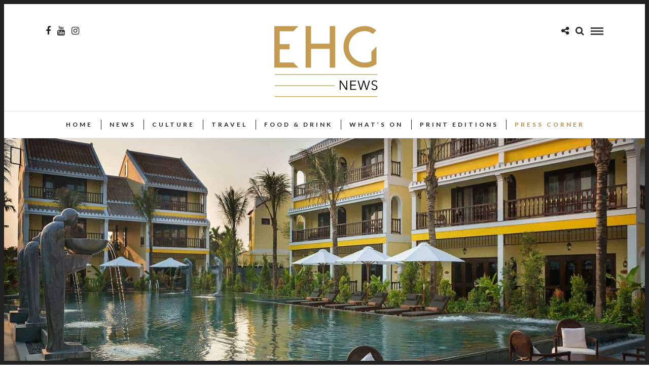

--- FILE ---
content_type: text/html; charset=UTF-8
request_url: https://ehgnews.com/going-places-renewing-retreat/
body_size: 12472
content:
<!DOCTYPE html>
<html lang="en-US" >
<head>
<meta charset="UTF-8" />

<meta name="viewport" content="width=device-width, initial-scale=1, maximum-scale=1" />

<meta name="format-detection" content="telephone=no">

<link rel="profile" href="https://gmpg.org/xfn/11" />
<link rel="pingback" href="https://ehgnews.com/xmlrpc.php" />

	<meta property="og:image" content="https://ehgnews.com/wp-content/uploads/2017/08/VillaExteriorSunset01-150x150.jpg"/>
	<meta property="og:title" content="[Going Places] &#8211; Renewing Retreat"/>
	<meta property="og:url" content="https://ehgnews.com/going-places-renewing-retreat/"/>
	<meta property="og:description" content=""/>
	
		<link rel="shortcut icon" href="https://ehgnews.com/wp-content/uploads/2017/08/Artboard-1-copy-5-3.png" />
 

<title>[Going Places] &#8211; Renewing Retreat &#8211; EHG News | Elegance Hospitality Group</title>
<meta name='robots' content='max-image-preview:large' />
	<style>img:is([sizes="auto" i], [sizes^="auto," i]) { contain-intrinsic-size: 3000px 1500px }</style>
	<link rel='dns-prefetch' href='//www.googletagmanager.com' />
<link rel='dns-prefetch' href='//cdnjs.cloudflare.com' />
<link rel='dns-prefetch' href='//fonts.googleapis.com' />
<link rel="alternate" type="application/rss+xml" title="EHG News | Elegance Hospitality Group &raquo; Feed" href="https://ehgnews.com/feed/" />
<link rel="alternate" type="application/rss+xml" title="EHG News | Elegance Hospitality Group &raquo; Comments Feed" href="https://ehgnews.com/comments/feed/" />
<link rel="alternate" type="application/rss+xml" title="EHG News | Elegance Hospitality Group &raquo; [Going Places] &#8211; Renewing Retreat Comments Feed" href="https://ehgnews.com/going-places-renewing-retreat/feed/" />
<script type="text/javascript">
/* <![CDATA[ */
window._wpemojiSettings = {"baseUrl":"https:\/\/s.w.org\/images\/core\/emoji\/16.0.1\/72x72\/","ext":".png","svgUrl":"https:\/\/s.w.org\/images\/core\/emoji\/16.0.1\/svg\/","svgExt":".svg","source":{"concatemoji":"https:\/\/ehgnews.com\/wp-includes\/js\/wp-emoji-release.min.js"}};
/*! This file is auto-generated */
!function(s,n){var o,i,e;function c(e){try{var t={supportTests:e,timestamp:(new Date).valueOf()};sessionStorage.setItem(o,JSON.stringify(t))}catch(e){}}function p(e,t,n){e.clearRect(0,0,e.canvas.width,e.canvas.height),e.fillText(t,0,0);var t=new Uint32Array(e.getImageData(0,0,e.canvas.width,e.canvas.height).data),a=(e.clearRect(0,0,e.canvas.width,e.canvas.height),e.fillText(n,0,0),new Uint32Array(e.getImageData(0,0,e.canvas.width,e.canvas.height).data));return t.every(function(e,t){return e===a[t]})}function u(e,t){e.clearRect(0,0,e.canvas.width,e.canvas.height),e.fillText(t,0,0);for(var n=e.getImageData(16,16,1,1),a=0;a<n.data.length;a++)if(0!==n.data[a])return!1;return!0}function f(e,t,n,a){switch(t){case"flag":return n(e,"\ud83c\udff3\ufe0f\u200d\u26a7\ufe0f","\ud83c\udff3\ufe0f\u200b\u26a7\ufe0f")?!1:!n(e,"\ud83c\udde8\ud83c\uddf6","\ud83c\udde8\u200b\ud83c\uddf6")&&!n(e,"\ud83c\udff4\udb40\udc67\udb40\udc62\udb40\udc65\udb40\udc6e\udb40\udc67\udb40\udc7f","\ud83c\udff4\u200b\udb40\udc67\u200b\udb40\udc62\u200b\udb40\udc65\u200b\udb40\udc6e\u200b\udb40\udc67\u200b\udb40\udc7f");case"emoji":return!a(e,"\ud83e\udedf")}return!1}function g(e,t,n,a){var r="undefined"!=typeof WorkerGlobalScope&&self instanceof WorkerGlobalScope?new OffscreenCanvas(300,150):s.createElement("canvas"),o=r.getContext("2d",{willReadFrequently:!0}),i=(o.textBaseline="top",o.font="600 32px Arial",{});return e.forEach(function(e){i[e]=t(o,e,n,a)}),i}function t(e){var t=s.createElement("script");t.src=e,t.defer=!0,s.head.appendChild(t)}"undefined"!=typeof Promise&&(o="wpEmojiSettingsSupports",i=["flag","emoji"],n.supports={everything:!0,everythingExceptFlag:!0},e=new Promise(function(e){s.addEventListener("DOMContentLoaded",e,{once:!0})}),new Promise(function(t){var n=function(){try{var e=JSON.parse(sessionStorage.getItem(o));if("object"==typeof e&&"number"==typeof e.timestamp&&(new Date).valueOf()<e.timestamp+604800&&"object"==typeof e.supportTests)return e.supportTests}catch(e){}return null}();if(!n){if("undefined"!=typeof Worker&&"undefined"!=typeof OffscreenCanvas&&"undefined"!=typeof URL&&URL.createObjectURL&&"undefined"!=typeof Blob)try{var e="postMessage("+g.toString()+"("+[JSON.stringify(i),f.toString(),p.toString(),u.toString()].join(",")+"));",a=new Blob([e],{type:"text/javascript"}),r=new Worker(URL.createObjectURL(a),{name:"wpTestEmojiSupports"});return void(r.onmessage=function(e){c(n=e.data),r.terminate(),t(n)})}catch(e){}c(n=g(i,f,p,u))}t(n)}).then(function(e){for(var t in e)n.supports[t]=e[t],n.supports.everything=n.supports.everything&&n.supports[t],"flag"!==t&&(n.supports.everythingExceptFlag=n.supports.everythingExceptFlag&&n.supports[t]);n.supports.everythingExceptFlag=n.supports.everythingExceptFlag&&!n.supports.flag,n.DOMReady=!1,n.readyCallback=function(){n.DOMReady=!0}}).then(function(){return e}).then(function(){var e;n.supports.everything||(n.readyCallback(),(e=n.source||{}).concatemoji?t(e.concatemoji):e.wpemoji&&e.twemoji&&(t(e.twemoji),t(e.wpemoji)))}))}((window,document),window._wpemojiSettings);
/* ]]> */
</script>
<style id='wp-emoji-styles-inline-css' type='text/css'>

	img.wp-smiley, img.emoji {
		display: inline !important;
		border: none !important;
		box-shadow: none !important;
		height: 1em !important;
		width: 1em !important;
		margin: 0 0.07em !important;
		vertical-align: -0.1em !important;
		background: none !important;
		padding: 0 !important;
	}
</style>
<link rel='stylesheet' id='wp-block-library-css' href='https://ehgnews.com/wp-includes/css/dist/block-library/style.min.css' type='text/css' media='all' />
<style id='classic-theme-styles-inline-css' type='text/css'>
/*! This file is auto-generated */
.wp-block-button__link{color:#fff;background-color:#32373c;border-radius:9999px;box-shadow:none;text-decoration:none;padding:calc(.667em + 2px) calc(1.333em + 2px);font-size:1.125em}.wp-block-file__button{background:#32373c;color:#fff;text-decoration:none}
</style>
<style id='global-styles-inline-css' type='text/css'>
:root{--wp--preset--aspect-ratio--square: 1;--wp--preset--aspect-ratio--4-3: 4/3;--wp--preset--aspect-ratio--3-4: 3/4;--wp--preset--aspect-ratio--3-2: 3/2;--wp--preset--aspect-ratio--2-3: 2/3;--wp--preset--aspect-ratio--16-9: 16/9;--wp--preset--aspect-ratio--9-16: 9/16;--wp--preset--color--black: #000000;--wp--preset--color--cyan-bluish-gray: #abb8c3;--wp--preset--color--white: #ffffff;--wp--preset--color--pale-pink: #f78da7;--wp--preset--color--vivid-red: #cf2e2e;--wp--preset--color--luminous-vivid-orange: #ff6900;--wp--preset--color--luminous-vivid-amber: #fcb900;--wp--preset--color--light-green-cyan: #7bdcb5;--wp--preset--color--vivid-green-cyan: #00d084;--wp--preset--color--pale-cyan-blue: #8ed1fc;--wp--preset--color--vivid-cyan-blue: #0693e3;--wp--preset--color--vivid-purple: #9b51e0;--wp--preset--gradient--vivid-cyan-blue-to-vivid-purple: linear-gradient(135deg,rgba(6,147,227,1) 0%,rgb(155,81,224) 100%);--wp--preset--gradient--light-green-cyan-to-vivid-green-cyan: linear-gradient(135deg,rgb(122,220,180) 0%,rgb(0,208,130) 100%);--wp--preset--gradient--luminous-vivid-amber-to-luminous-vivid-orange: linear-gradient(135deg,rgba(252,185,0,1) 0%,rgba(255,105,0,1) 100%);--wp--preset--gradient--luminous-vivid-orange-to-vivid-red: linear-gradient(135deg,rgba(255,105,0,1) 0%,rgb(207,46,46) 100%);--wp--preset--gradient--very-light-gray-to-cyan-bluish-gray: linear-gradient(135deg,rgb(238,238,238) 0%,rgb(169,184,195) 100%);--wp--preset--gradient--cool-to-warm-spectrum: linear-gradient(135deg,rgb(74,234,220) 0%,rgb(151,120,209) 20%,rgb(207,42,186) 40%,rgb(238,44,130) 60%,rgb(251,105,98) 80%,rgb(254,248,76) 100%);--wp--preset--gradient--blush-light-purple: linear-gradient(135deg,rgb(255,206,236) 0%,rgb(152,150,240) 100%);--wp--preset--gradient--blush-bordeaux: linear-gradient(135deg,rgb(254,205,165) 0%,rgb(254,45,45) 50%,rgb(107,0,62) 100%);--wp--preset--gradient--luminous-dusk: linear-gradient(135deg,rgb(255,203,112) 0%,rgb(199,81,192) 50%,rgb(65,88,208) 100%);--wp--preset--gradient--pale-ocean: linear-gradient(135deg,rgb(255,245,203) 0%,rgb(182,227,212) 50%,rgb(51,167,181) 100%);--wp--preset--gradient--electric-grass: linear-gradient(135deg,rgb(202,248,128) 0%,rgb(113,206,126) 100%);--wp--preset--gradient--midnight: linear-gradient(135deg,rgb(2,3,129) 0%,rgb(40,116,252) 100%);--wp--preset--font-size--small: 13px;--wp--preset--font-size--medium: 20px;--wp--preset--font-size--large: 36px;--wp--preset--font-size--x-large: 42px;--wp--preset--spacing--20: 0.44rem;--wp--preset--spacing--30: 0.67rem;--wp--preset--spacing--40: 1rem;--wp--preset--spacing--50: 1.5rem;--wp--preset--spacing--60: 2.25rem;--wp--preset--spacing--70: 3.38rem;--wp--preset--spacing--80: 5.06rem;--wp--preset--shadow--natural: 6px 6px 9px rgba(0, 0, 0, 0.2);--wp--preset--shadow--deep: 12px 12px 50px rgba(0, 0, 0, 0.4);--wp--preset--shadow--sharp: 6px 6px 0px rgba(0, 0, 0, 0.2);--wp--preset--shadow--outlined: 6px 6px 0px -3px rgba(255, 255, 255, 1), 6px 6px rgba(0, 0, 0, 1);--wp--preset--shadow--crisp: 6px 6px 0px rgba(0, 0, 0, 1);}:where(.is-layout-flex){gap: 0.5em;}:where(.is-layout-grid){gap: 0.5em;}body .is-layout-flex{display: flex;}.is-layout-flex{flex-wrap: wrap;align-items: center;}.is-layout-flex > :is(*, div){margin: 0;}body .is-layout-grid{display: grid;}.is-layout-grid > :is(*, div){margin: 0;}:where(.wp-block-columns.is-layout-flex){gap: 2em;}:where(.wp-block-columns.is-layout-grid){gap: 2em;}:where(.wp-block-post-template.is-layout-flex){gap: 1.25em;}:where(.wp-block-post-template.is-layout-grid){gap: 1.25em;}.has-black-color{color: var(--wp--preset--color--black) !important;}.has-cyan-bluish-gray-color{color: var(--wp--preset--color--cyan-bluish-gray) !important;}.has-white-color{color: var(--wp--preset--color--white) !important;}.has-pale-pink-color{color: var(--wp--preset--color--pale-pink) !important;}.has-vivid-red-color{color: var(--wp--preset--color--vivid-red) !important;}.has-luminous-vivid-orange-color{color: var(--wp--preset--color--luminous-vivid-orange) !important;}.has-luminous-vivid-amber-color{color: var(--wp--preset--color--luminous-vivid-amber) !important;}.has-light-green-cyan-color{color: var(--wp--preset--color--light-green-cyan) !important;}.has-vivid-green-cyan-color{color: var(--wp--preset--color--vivid-green-cyan) !important;}.has-pale-cyan-blue-color{color: var(--wp--preset--color--pale-cyan-blue) !important;}.has-vivid-cyan-blue-color{color: var(--wp--preset--color--vivid-cyan-blue) !important;}.has-vivid-purple-color{color: var(--wp--preset--color--vivid-purple) !important;}.has-black-background-color{background-color: var(--wp--preset--color--black) !important;}.has-cyan-bluish-gray-background-color{background-color: var(--wp--preset--color--cyan-bluish-gray) !important;}.has-white-background-color{background-color: var(--wp--preset--color--white) !important;}.has-pale-pink-background-color{background-color: var(--wp--preset--color--pale-pink) !important;}.has-vivid-red-background-color{background-color: var(--wp--preset--color--vivid-red) !important;}.has-luminous-vivid-orange-background-color{background-color: var(--wp--preset--color--luminous-vivid-orange) !important;}.has-luminous-vivid-amber-background-color{background-color: var(--wp--preset--color--luminous-vivid-amber) !important;}.has-light-green-cyan-background-color{background-color: var(--wp--preset--color--light-green-cyan) !important;}.has-vivid-green-cyan-background-color{background-color: var(--wp--preset--color--vivid-green-cyan) !important;}.has-pale-cyan-blue-background-color{background-color: var(--wp--preset--color--pale-cyan-blue) !important;}.has-vivid-cyan-blue-background-color{background-color: var(--wp--preset--color--vivid-cyan-blue) !important;}.has-vivid-purple-background-color{background-color: var(--wp--preset--color--vivid-purple) !important;}.has-black-border-color{border-color: var(--wp--preset--color--black) !important;}.has-cyan-bluish-gray-border-color{border-color: var(--wp--preset--color--cyan-bluish-gray) !important;}.has-white-border-color{border-color: var(--wp--preset--color--white) !important;}.has-pale-pink-border-color{border-color: var(--wp--preset--color--pale-pink) !important;}.has-vivid-red-border-color{border-color: var(--wp--preset--color--vivid-red) !important;}.has-luminous-vivid-orange-border-color{border-color: var(--wp--preset--color--luminous-vivid-orange) !important;}.has-luminous-vivid-amber-border-color{border-color: var(--wp--preset--color--luminous-vivid-amber) !important;}.has-light-green-cyan-border-color{border-color: var(--wp--preset--color--light-green-cyan) !important;}.has-vivid-green-cyan-border-color{border-color: var(--wp--preset--color--vivid-green-cyan) !important;}.has-pale-cyan-blue-border-color{border-color: var(--wp--preset--color--pale-cyan-blue) !important;}.has-vivid-cyan-blue-border-color{border-color: var(--wp--preset--color--vivid-cyan-blue) !important;}.has-vivid-purple-border-color{border-color: var(--wp--preset--color--vivid-purple) !important;}.has-vivid-cyan-blue-to-vivid-purple-gradient-background{background: var(--wp--preset--gradient--vivid-cyan-blue-to-vivid-purple) !important;}.has-light-green-cyan-to-vivid-green-cyan-gradient-background{background: var(--wp--preset--gradient--light-green-cyan-to-vivid-green-cyan) !important;}.has-luminous-vivid-amber-to-luminous-vivid-orange-gradient-background{background: var(--wp--preset--gradient--luminous-vivid-amber-to-luminous-vivid-orange) !important;}.has-luminous-vivid-orange-to-vivid-red-gradient-background{background: var(--wp--preset--gradient--luminous-vivid-orange-to-vivid-red) !important;}.has-very-light-gray-to-cyan-bluish-gray-gradient-background{background: var(--wp--preset--gradient--very-light-gray-to-cyan-bluish-gray) !important;}.has-cool-to-warm-spectrum-gradient-background{background: var(--wp--preset--gradient--cool-to-warm-spectrum) !important;}.has-blush-light-purple-gradient-background{background: var(--wp--preset--gradient--blush-light-purple) !important;}.has-blush-bordeaux-gradient-background{background: var(--wp--preset--gradient--blush-bordeaux) !important;}.has-luminous-dusk-gradient-background{background: var(--wp--preset--gradient--luminous-dusk) !important;}.has-pale-ocean-gradient-background{background: var(--wp--preset--gradient--pale-ocean) !important;}.has-electric-grass-gradient-background{background: var(--wp--preset--gradient--electric-grass) !important;}.has-midnight-gradient-background{background: var(--wp--preset--gradient--midnight) !important;}.has-small-font-size{font-size: var(--wp--preset--font-size--small) !important;}.has-medium-font-size{font-size: var(--wp--preset--font-size--medium) !important;}.has-large-font-size{font-size: var(--wp--preset--font-size--large) !important;}.has-x-large-font-size{font-size: var(--wp--preset--font-size--x-large) !important;}
:where(.wp-block-post-template.is-layout-flex){gap: 1.25em;}:where(.wp-block-post-template.is-layout-grid){gap: 1.25em;}
:where(.wp-block-columns.is-layout-flex){gap: 2em;}:where(.wp-block-columns.is-layout-grid){gap: 2em;}
:root :where(.wp-block-pullquote){font-size: 1.5em;line-height: 1.6;}
</style>
<link rel='stylesheet' id='parent-style-css' href='https://ehgnews.com/wp-content/themes/letsblog/style.css' type='text/css' media='all' />
<link rel='stylesheet' id='basscss-css' href='https://cdnjs.cloudflare.com/ajax/libs/basscss/8.0.3/css/basscss.min.css' type='text/css' media='all' />
<link rel='stylesheet' id='child-style-css' href='https://ehgnews.com/wp-content/themes/ehgnews/style.css' type='text/css' media='all' />
<link rel='stylesheet' id='letsblog-reset-css-css' href='https://ehgnews.com/wp-content/themes/letsblog/css/reset.css' type='text/css' media='all' />
<link rel='stylesheet' id='letsblog-wordpress-css-css' href='https://ehgnews.com/wp-content/themes/letsblog/css/wordpress.css' type='text/css' media='all' />
<link rel='stylesheet' id='letsblog-animation-css' href='https://ehgnews.com/wp-content/themes/letsblog/css/animation.css' type='text/css' media='all' />
<link rel='stylesheet' id='letsblog-magnific-popup-css-css' href='https://ehgnews.com/wp-content/themes/letsblog/css/magnific-popup.css' type='text/css' media='all' />
<link rel='stylesheet' id='letsblog-jquery-ui-css-css' href='https://ehgnews.com/wp-content/themes/letsblog/css/jqueryui/custom.css' type='text/css' media='all' />
<link rel='stylesheet' id='letsblog-flexslider-css-css' href='https://ehgnews.com/wp-content/themes/letsblog/js/flexslider/flexslider.css' type='text/css' media='all' />
<link rel='stylesheet' id='letsblog-tooltipster-css-css' href='https://ehgnews.com/wp-content/themes/letsblog/css/tooltipster.css' type='text/css' media='all' />
<link rel='stylesheet' id='letsblog-screen-css-css' href='https://ehgnews.com/wp-content/themes/letsblog/css/screen.css' type='text/css' media='all' />
<link rel='stylesheet' id='letsblog-fonts-css' href='https://fonts.googleapis.com/css?family=Lato%3A300%2C400%2C600%2C700%2C400italic%7CLustria%3A300%2C400%2C600%2C700%2C400italic&#038;subset=latin%2Clatin-ext%2Ccyrillic-ext%2Cgreek-ext%2Ccyrillic' type='text/css' media='all' />
<link rel='stylesheet' id='letsblog-fontawesome-css-css' href='https://ehgnews.com/wp-content/themes/letsblog/css/font-awesome.min.css' type='text/css' media='all' />
<link rel='stylesheet' id='letsblog-script-custom-css-css' href='https://ehgnews.com/wp-content/themes/letsblog/templates/script-custom-css.php' type='text/css' media='all' />
<link rel='stylesheet' id='letsblog-childtheme-css-css' href='https://ehgnews.com/wp-content/themes/ehgnews/style.css' type='text/css' media='all' />
<link rel='stylesheet' id='letsblog-script-responsive-css-css' href='https://ehgnews.com/wp-content/themes/letsblog/css/grid.css' type='text/css' media='all' />
<link rel='stylesheet' id='kirki_google_fonts-css' href='https://fonts.googleapis.com/css?family=Lato%7CLustria&#038;subset' type='text/css' media='all' />
<link rel='stylesheet' id='kirki-styles-global-css' href='https://ehgnews.com/wp-content/themes/letsblog/modules/kirki/assets/css/kirki-styles.css' type='text/css' media='all' />
<style id='kirki-styles-global-inline-css' type='text/css'>
body, input[type=text], input[type=email], input[type=url], input[type=password], textarea{font-family:Lato, Helvetica, Arial, sans-serif;}body{font-size:14px;}h1, h2, h3, h4, h5, h6, h7{font-family:Lato, Helvetica, Arial, sans-serif;font-weight:400;}h1{font-size:34px;}h2{font-size:30px;}h3{font-size:26px;}h4{font-size:22px;}h5{font-size:18px;}h6{font-size:16px;}body, #gallery_lightbox h2, .slider_wrapper .gallery_image_caption h2, .post_info a{color:#000000;}::selection{background-color:#000000;}a{color:#be9656;}a:hover, a:active, .post_info_comment a i{color:#222222;}h1, h2, h3, h4, h5, pre, code, tt, blockquote, .post_header h5 a, .post_header h3 a, .post_header.grid h6 a, .post_header.fullwidth h4 a, .post_header h5 a, blockquote, .site_loading_logo_item i{color:#222222;}#social_share_wrapper, hr, #social_share_wrapper, .post.type-post, .comment .right, .widget_tag_cloud div a, .meta-tags a, .tag_cloud a, #footer, #post_more_wrapper, #page_content_wrapper .inner .sidebar_wrapper ul.sidebar_widget li.widget_nav_menu ul.menu li.current-menu-item a, .page_content_wrapper .inner .sidebar_wrapper ul.sidebar_widget li.widget_nav_menu ul.menu li.current-menu-item a, #autocomplete, .page_tagline{border-color:#e1e1e1;}input[type=text], input[type=password], input[type=email], input[type=url], textarea{background-color:#ffffff;color:#000;border-color:#e1e1e1;}input[type=text]:focus, input[type=password]:focus, input[type=email]:focus, input[type=url]:focus, textarea:focus{border-color:#000000;}input[type=submit], input[type=button], a.button, .button{font-family:Lato, Helvetica, Arial, sans-serif;background-color:#888888;color:#ffffff;border-color:#888888;}.frame_top, .frame_bottom, .frame_left, .frame_right{background:#222222;}#menu_wrapper .nav ul li a, #menu_wrapper div .nav li > a{font-family:Lato, Helvetica, Arial, sans-serif;font-size:12px;font-weight:600;letter-spacing:2px;text-transform:uppercase;color:#222222;}#menu_wrapper .nav ul li a.hover, #menu_wrapper .nav ul li a:hover, #menu_wrapper div .nav li a.hover, #menu_wrapper div .nav li a:hover{color:#b38d51;}#menu_wrapper div .nav > li.current-menu-item > a, #menu_wrapper div .nav > li.current-menu-parent > a, #menu_wrapper div .nav > li.current-menu-ancestor > a{color:#b38d51;}.top_bar{background-color:#ffffff;}#menu_wrapper .nav ul li ul li a, #menu_wrapper div .nav li ul li a, #menu_wrapper div .nav li.current-menu-parent ul li a{font-size:10px;font-weight:200;letter-spacing:2px;text-transform:uppercase;color:#222222;}.mobile_main_nav li a:hover, .mobile_main_nav li a:active, #sub_menu li a:hover, #sub_menu li a:active, .mobile_menu_wrapper .sidebar_wrapper h2.widgettitle{color:#222222;}#menu_wrapper .nav ul li ul li a:hover, #menu_wrapper div .nav li ul li a:hover, #menu_wrapper div .nav li.current-menu-parent ul li a:hover, #menu_wrapper .nav ul li.megamenu ul li ul li a:hover, #menu_wrapper div .nav li.megamenu ul li ul li a:hover, #menu_wrapper .nav ul li.megamenu ul li ul li a:active, #menu_wrapper div .nav li.megamenu ul li ul li a:active{background:#f9f9f9;}#menu_wrapper .nav ul li ul, #menu_wrapper div .nav li ul{background:#ffffff;border-color:#e1e1e1;}#menu_wrapper div .nav li.megamenu ul li > a, #menu_wrapper div .nav li.megamenu ul li > a:hover, #menu_wrapper div .nav li.megamenu ul li > a:active{color:#222222;}#menu_wrapper div .nav li.megamenu ul li{border-color:#eeeeee;}.above_top_bar{background:#222222;}#top_menu li a, .top_contact_info, .top_contact_info i, .top_contact_info a, .top_contact_info a:hover, .top_contact_info a:active{color:#ffffff;}.mobile_menu_wrapper #searchform{background:#ebebeb;}.mobile_menu_wrapper #searchform input[type=text], .mobile_menu_wrapper #searchform button i{color:#222222;}.mobile_menu_wrapper{background-color:#ffffff;}.mobile_main_nav li a, #sub_menu li a{font-family:Lato, Helvetica, Arial, sans-serif;font-size:13px;text-transform:uppercase;letter-spacing:2px;}.mobile_main_nav li a, #sub_menu li a, .mobile_menu_wrapper .sidebar_wrapper a, .mobile_menu_wrapper .sidebar_wrapper, #close_mobile_menu i{color:#666666;}#page_caption{background-color:#f9f9f9;padding-top:40px;padding-bottom:40px;}#page_caption h1{font-size:36px;}#page_caption h1, .post_caption h1{font-weight:400;text-transform:uppercase;letter-spacing:2px;color:#222222;}#page_caption.hasbg{height:500px;}.page_tagline{color:#999999;font-size:11px;font-weight:400;letter-spacing:5px;text-transform:uppercase;}#page_content_wrapper .sidebar .content .sidebar_widget li h2.widgettitle, h2.widgettitle, h5.widgettitle{font-family:Lato, Helvetica, Arial, sans-serif;font-size:12px;font-weight:600;letter-spacing:2px;text-transform:uppercase;color:#222222;}#page_content_wrapper .inner .sidebar_wrapper .sidebar .content, .page_content_wrapper .inner .sidebar_wrapper .sidebar .content{color:#444444;}#page_content_wrapper .inner .sidebar_wrapper a, .page_content_wrapper .inner .sidebar_wrapper a{color:#222222;}#page_content_wrapper .inner .sidebar_wrapper a:hover, #page_content_wrapper .inner .sidebar_wrapper a:active, .page_content_wrapper .inner .sidebar_wrapper a:hover, .page_content_wrapper .inner .sidebar_wrapper a:active{color:#999999;}.footer_bar{background-color:#222222;}#footer, #copyright{color:#999999;}#copyright a, #copyright a:active, #footer a, #footer a:active{color:#ffffff;}#copyright a:hover, #footer a:hover, .social_wrapper ul li a:hover{color:#be9656;}.footer_bar_wrapper, .footer_bar{border-color:#444444;}#footer .widget_tag_cloud div a{background:#444444;}.footer_bar_wrapper .social_wrapper ul li a{color:#ffffff;}.post_header:not(.single) h5, body.single-post .post_header_title h1, #post_featured_slider li .slider_image .slide_post h2, #page_content_wrapper .posts.blog li a, .page_content_wrapper .posts.blog li a, #page_content_wrapper .sidebar .content .sidebar_widget > li.widget_recent_entries ul li a, #autocomplete li strong, .post_related strong, #footer ul.sidebar_widget .posts.blog li a, .post_info_comment{font-family:Lustria, Georgia, serif;}.post_header:not(.single) h5, body.single-post .post_header_title h1, #post_featured_slider li .slider_image .slide_post h2, #page_content_wrapper .posts.blog li a, .page_content_wrapper .posts.blog li a, #page_content_wrapper .sidebar .content .sidebar_widget > li.widget_recent_entries ul li a, #autocomplete li strong, .post_related strong, #footer ul.sidebar_widget .posts.blog li a{text-transform:uppercase;letter-spacing:1px;}.post_info_date, .post_attribute, .comment_date, .post-date, #post_featured_slider li .slider_image .slide_post .slide_post_date{font-family:Lustria, Georgia, serif;}.post_info_date{color:#be9656;}.post_info_date:before{border-color:#be9656;}.readmore{color:#be9656;}
</style>
<script type="text/javascript" src="https://ehgnews.com/wp-includes/js/jquery/jquery.min.js" id="jquery-core-js"></script>
<script type="text/javascript" src="https://ehgnews.com/wp-includes/js/jquery/jquery-migrate.min.js" id="jquery-migrate-js"></script>

<!-- Google tag (gtag.js) snippet added by Site Kit -->
<!-- Google Analytics snippet added by Site Kit -->
<script type="text/javascript" src="https://www.googletagmanager.com/gtag/js?id=GT-M69GCHMK" id="google_gtagjs-js" async></script>
<script type="text/javascript" id="google_gtagjs-js-after">
/* <![CDATA[ */
window.dataLayer = window.dataLayer || [];function gtag(){dataLayer.push(arguments);}
gtag("set","linker",{"domains":["ehgnews.com"]});
gtag("js", new Date());
gtag("set", "developer_id.dZTNiMT", true);
gtag("config", "GT-M69GCHMK");
/* ]]> */
</script>
<link rel="https://api.w.org/" href="https://ehgnews.com/wp-json/" /><link rel="alternate" title="JSON" type="application/json" href="https://ehgnews.com/wp-json/wp/v2/posts/1216" /><link rel="EditURI" type="application/rsd+xml" title="RSD" href="https://ehgnews.com/xmlrpc.php?rsd" />
<meta name="generator" content="WordPress 6.8.3" />
<link rel="canonical" href="https://ehgnews.com/going-places-renewing-retreat/" />
<link rel='shortlink' href='https://ehgnews.com/?p=1216' />
<link rel="alternate" title="oEmbed (JSON)" type="application/json+oembed" href="https://ehgnews.com/wp-json/oembed/1.0/embed?url=https%3A%2F%2Fehgnews.com%2Fgoing-places-renewing-retreat%2F" />
<link rel="alternate" title="oEmbed (XML)" type="text/xml+oembed" href="https://ehgnews.com/wp-json/oembed/1.0/embed?url=https%3A%2F%2Fehgnews.com%2Fgoing-places-renewing-retreat%2F&#038;format=xml" />
<meta name="generator" content="Site Kit by Google 1.162.1" />
<!-- Google Tag Manager snippet added by Site Kit -->
<script type="text/javascript">
/* <![CDATA[ */

			( function( w, d, s, l, i ) {
				w[l] = w[l] || [];
				w[l].push( {'gtm.start': new Date().getTime(), event: 'gtm.js'} );
				var f = d.getElementsByTagName( s )[0],
					j = d.createElement( s ), dl = l != 'dataLayer' ? '&l=' + l : '';
				j.async = true;
				j.src = 'https://www.googletagmanager.com/gtm.js?id=' + i + dl;
				f.parentNode.insertBefore( j, f );
			} )( window, document, 'script', 'dataLayer', 'GTM-MD965SL9' );
			
/* ]]> */
</script>

<!-- End Google Tag Manager snippet added by Site Kit -->
<link rel="icon" href="https://ehgnews.com/wp-content/uploads/2017/08/favicon-2.png" sizes="32x32" />
<link rel="icon" href="https://ehgnews.com/wp-content/uploads/2017/08/favicon-2.png" sizes="192x192" />
<link rel="apple-touch-icon" href="https://ehgnews.com/wp-content/uploads/2017/08/favicon-2.png" />
<meta name="msapplication-TileImage" content="https://ehgnews.com/wp-content/uploads/2017/08/favicon-2.png" />
		<style type="text/css" id="wp-custom-css">
			#page_caption.hasbg #bg_blurred {
    opacity: 0 !important;
}		</style>
		</head>

<body class="wp-singular post-template-default single single-post postid-1216 single-format-standard wp-theme-letsblog wp-child-theme-ehgnews">

		<input type="hidden" id="pp_enable_right_click" name="pp_enable_right_click" value=""/>
	<input type="hidden" id="pp_enable_dragging" name="pp_enable_dragging" value="1"/>
	<input type="hidden" id="pp_image_path" name="pp_image_path" value="https://ehgnews.com/wp-content/themes/letsblog/images/"/>
	<input type="hidden" id="pp_homepage_url" name="pp_homepage_url" value="https://ehgnews.com"/>
	<input type="hidden" id="pp_ajax_search" name="pp_ajax_search" value="1"/>
	<input type="hidden" id="pp_fixed_menu" name="pp_fixed_menu" value=""/>
	<input type="hidden" id="pp_topbar" name="pp_topbar" value=""/>
	<input type="hidden" id="pp_page_title_img_blur" name="pp_page_title_img_blur" value="1"/>
	<input type="hidden" id="tg_blog_slider_layout" name="tg_blog_slider_layout" value="slider"/>
	<input type="hidden" id="pp_back" name="pp_back" value="Back"/>
	
		<input type="hidden" id="pp_footer_style" name="pp_footer_style" value="4"/>
	
	<!-- Begin mobile menu -->
	<div class="mobile_menu_wrapper">
		<a id="close_mobile_menu" href="javascript:;"><i class="fa fa-close"></i></a>
		
		    	<form role="search" method="get" name="searchform" id="searchform" action="https://ehgnews.com/">
    	    <div>
    	    	<input type="text" value="" name="s" id="s" autocomplete="off" placeholder="Search..."/>
    	    	<button>
    	        	<i class="fa fa-search"></i>
    	        </button>
    	    </div>
    	    <div id="autocomplete"></div>
    	</form>
    	    	
	    		
		<!-- Begin side menu sidebar -->
		<div class="page_content_wrapper">
			<div class="sidebar_wrapper">
		        <div class="sidebar">
		        
		        	<div class="content">
		        
		        		<ul class="sidebar_widget">
		        		<li id="categories-6" class="widget widget_categories"><h2 class="widgettitle">Categories</h2>

			<ul>
					<li class="cat-item cat-item-3"><a href="https://ehgnews.com/category/culture/">Culture</a> (71)
</li>
	<li class="cat-item cat-item-5"><a href="https://ehgnews.com/category/food-drink/">Food &amp; Drink</a> (107)
</li>
	<li class="cat-item cat-item-33"><a href="https://ehgnews.com/category/news/">News</a> (221)
</li>
	<li class="cat-item cat-item-34"><a href="https://ehgnews.com/category/press-corner/">Press Corner</a> (213)
</li>
	<li class="cat-item cat-item-26"><a href="https://ehgnews.com/category/prints/">Print Editions</a> (39)
</li>
	<li class="cat-item cat-item-4"><a href="https://ehgnews.com/category/travel/">Travel</a> (97)
</li>
	<li class="cat-item cat-item-6"><a href="https://ehgnews.com/category/whats-on/">What&#039;s on</a> (41)
</li>
			</ul>

			</li>
		        		</ul>
		        	
		        	</div>
		    
		        </div>
			</div>
		</div>
		<!-- End side menu sidebar -->
	</div>
	<!-- End mobile menu -->

	<!-- Begin template wrapper -->
	<div id="wrapper">
	
	
<div class="header_style_wrapper">
<!-- End top bar -->

<div class="top_bar">
    	
    	<!-- Begin logo -->
    	<div id="logo_wrapper">
    	<div class="social_wrapper">
    <ul>
    	    	<li class="facebook"><a target="_blank" href="https://www.facebook.com/ehg.com.vn/"><i class="fa fa-facebook"></i></a></li>
    	    	    	    	    	<li class="youtube"><a target="_blank" title="Youtube" href="https://www.youtube.com/user/EssenceHanoiHotel"><i class="fa fa-youtube"></i></a></li>
    	    	    	    	    	    	    	                <li class="instagram"><a target="_blank" title="Instagram" href="https://instagram.com/hotelgroup.elegance"><i class="fa fa-instagram"></i></a></li>
                        		     </ul>
</div>    	
    	<!-- Begin right corner buttons -->
    	<div id="logo_right_button">
    					<div class="post_share_wrapper">
				<a id="page_share" href="javascript:;"><i class="fa fa-share-alt"></i></a>
			</div>
						
			<!-- Begin search icon -->
			<a href="javascript:;" id="search_icon"><i class="fa fa-search"></i></a>
			<!-- End side menu -->
    	
	    	<!-- Begin search icon -->
			<a href="javascript:;" id="mobile_nav_icon"></a>
			<!-- End side menu -->
			
    	</div>
    	<!-- End right corner buttons -->
    	
    	    	<div id="logo_normal" class="logo_container">
    		<div class="logo_align">
	    	    <a id="custom_logo" class="logo_wrapper default" href="https://ehgnews.com">
	    	    						<img src="https://ehgnews.com/wp-content/uploads/2019/02/ehgnews-502x286.png" alt="" width="251" height="143" />
						    	    </a>
    		</div>
    	</div>
    	    	<!-- End logo -->
    	</div>
        
		        <div id="menu_wrapper">
	        <div id="nav_wrapper">
	        	<div class="nav_wrapper_inner">
	        		<div id="menu_border_wrapper">
	        			<div class="menu-main-container"><ul id="main_menu" class="nav"><li id="menu-item-113" class="menu-item menu-item-type-custom menu-item-object-custom menu-item-home menu-item-113"><a href="https://ehgnews.com/">Home</a></li>
<li id="menu-item-206" class="menu-item menu-item-type-taxonomy menu-item-object-category menu-item-206"><a href="https://ehgnews.com/category/news/">News</a></li>
<li id="menu-item-7" class="menu-item menu-item-type-taxonomy menu-item-object-category menu-item-7"><a href="https://ehgnews.com/category/culture/">Culture</a></li>
<li id="menu-item-10" class="menu-item menu-item-type-taxonomy menu-item-object-category menu-item-10"><a href="https://ehgnews.com/category/travel/">Travel</a></li>
<li id="menu-item-8" class="menu-item menu-item-type-taxonomy menu-item-object-category menu-item-8"><a href="https://ehgnews.com/category/food-drink/">Food &#038; Drink</a></li>
<li id="menu-item-11" class="menu-item menu-item-type-taxonomy menu-item-object-category menu-item-11"><a href="https://ehgnews.com/category/whats-on/">What&#8217;s on</a></li>
<li id="menu-item-106" class="menu-item menu-item-type-taxonomy menu-item-object-category menu-item-106"><a href="https://ehgnews.com/category/prints/">Print Editions</a></li>
<li id="menu-item-545" class="menu-item menu-item-type-taxonomy menu-item-object-category current-post-ancestor current-menu-parent current-post-parent menu-item-545"><a href="https://ehgnews.com/category/press-corner/">Press Corner</a></li>
</ul></div>	        		</div>
	        	</div>
	        </div>
	        <!-- End main nav -->
        </div>
            </div>
</div>
<div id="page_caption" class="hasbg parallax  ">

			<div id="bg_regular" style="background-image:url(https://ehgnews.com/wp-content/uploads/2017/08/VillaExteriorSunset01.jpg);"></div>
			<div id="bg_blurred" style="background-image:url(https://ehgnews.com/wp-admin/admin-ajax.php?action=letsblog_blurred&src=https://ehgnews.com/wp-content/uploads/2017/08/VillaExteriorSunset01.jpg);"></div>
	</div>


<!-- Begin content -->
<div id="page_content_wrapper" class="hasbg ">    
    <div class="inner">

    	<!-- Begin main content -->
    	<div class="inner_wrapper">

    		<div class="sidebar_content">
    		
    			<div class="post_header">
				   <div class="post_header_title">
				      	<h1>[Going Places] &#8211; Renewing Retreat</h1>
				      	<div class="post_detail post_date">
				      		<span class="post_info_date">
				      			<span>
				       				11/08/2017				      			</span>
				      		</span>
					  	</div>
				   </div>
    			</div>
					
						
<!-- Begin each blog post -->
<div id="post-1216" class="post-1216 post type-post status-publish format-standard has-post-thumbnail hentry category-press-corner">

	<div class="post_wrapper">
	    
	    <div class="post_content_wrapper">
	    
	    	
		    <div class="post_header single">
				
				<p>Following a major expansion, refurbishment and rebranding, La Siesta Resort and Spa Hoi An reopens with a brand new East Wing, a luxurious 37-room annexe that encompasses a spa, saltwater pool and fine dining venue. Meticulous attention to detail permeates the new wing, featuring handcrafted teak furniture and polished wood flooring. Poolside suites come with deep wooden bathtubs and private Swedish saunas, while Duplex suites features expansive balconies overlooking the pool. Blending tradition with modern luxury, guests can enjoy handmade toiletries from the resort&#8217;s own line of spa products, Samsung soundbars and espresso coffee makers, as well as access to services such as a personal butler.</p>
<p>lasiestaresorts.com</p>
<p>Read more at: <a href="http://www.goingplacesmagazine.com/story/open-for-business">http://www.goingplacesmagazine.com/story/open-for-business</a></p>
<p>[flipbook pdf=&#8221;http://ehgnews.com/wp-content/uploads/2017/09/2017.08.GoingPlaces.pdf&#8221;]</p>
				    
			    </div>
		    
		    			
			<div id="post_share_text" class="post_share_text"><i class="fa fa-share"></i>Share</div>
			<br class="clear"/>
		    
						<div class="post_info_cat">
			    <span>
			    			        <a href="https://ehgnews.com/category/press-corner/">Press Corner</a>
			    			    </span>
			</div>
						<br class="clear"/>
			
						
						
						
						
	    </div>
	    
	</div>

</div>
<!-- End each blog post -->

<div class="fullwidth_comment_wrapper sidebar">
	<h2 class="widgettitle"><span class="content_title">Leave A Reply</span></h2><br class="clear"/>
  




 

<div id="respond">
    	<div id="respond" class="comment-respond">
		<h3 id="reply-title" class="comment-reply-title">Leave a Reply</h3><form action="https://ehgnews.com/wp-comments-post.php" method="post" id="commentform" class="comment-form"><p class="comment-notes"><span id="email-notes">Your email address will not be published.</span> <span class="required-field-message">Required fields are marked <span class="required">*</span></span></p><p class="comment-form-comment"><label for="comment">Comment <span class="required">*</span></label> <textarea id="comment" name="comment" cols="45" rows="8" maxlength="65525" required="required"></textarea></p><p class="comment-form-author"><label for="author">Name</label> <input placeholder="Name*" id="author" name="author" type="text" value="" size="30" maxlength="245" autocomplete="name" /></p>
<p class="comment-form-email"><label for="email">Email</label> <input type="email" placeholder="Email*"  id="email" name="email" value="" size="30" maxlength="100" aria-describedby="email-notes" autocomplete="email" /></p>
<p class="comment-form-url"><label for="url">Website</label> <input placeholder="Website" id="url" name="url" type="url" value="" size="30" maxlength="200" autocomplete="url" /></p>
<p class="form-submit"><input name="submit" type="submit" id="submit" class="submit" value="Post Comment" /> <input type='hidden' name='comment_post_ID' value='1216' id='comment_post_ID' />
<input type='hidden' name='comment_parent' id='comment_parent' value='0' />
</p><p style="display: none;"><input type="hidden" id="akismet_comment_nonce" name="akismet_comment_nonce" value="11d29ae04b" /></p><p style="display: none !important;" class="akismet-fields-container" data-prefix="ak_"><label>&#916;<textarea name="ak_hp_textarea" cols="45" rows="8" maxlength="100"></textarea></label><input type="hidden" id="ak_js_1" name="ak_js" value="206"/><script>document.getElementById( "ak_js_1" ).setAttribute( "value", ( new Date() ).getTime() );</script></p></form>	</div><!-- #respond -->
	</div>
			
 </div>

						
    	</div>

    		<div class="sidebar_wrapper">
    		
    			<div class="sidebar_top"></div>
    		
    			<div class="sidebar">
    			
    				<div class="content">

    							    	    		<ul class="sidebar_widget">
		    	    		<li id="advanced_calendar_widget-2" class="widget widget_advanced_calendar_widget"><table id="wp-calendar">
  <caption>December 2025</caption>
  <thead>
    <tr>
		<th scope="col" title="Monday">Mon</th>
		<th scope="col" title="Tuesday">Tue</th>
		<th scope="col" title="Wednesday">Wed</th>
		<th scope="col" title="Thursday">Thu</th>
		<th scope="col" title="Friday">Fri</th>
		<th scope="col" title="Saturday">Sat</th>
		<th scope="col" title="Sunday">Sun</th>
    </tr>
  </thead>

  <tfoot>
    <tr>
		<td colspan="3" id="prev" class="pad">&nbsp;</td>
		<td class="pad">&nbsp;</td>
		<td colspan="3" id="next" class="pad">&nbsp;</td>
    </tr>
  </tfoot>

  <tbody>
    <tr><td>1</td><td>2</td><td>3</td><td>4</td><td>5</td><td>6</td><td>7</td>
	</tr>
	<tr>
		<td>8</td><td>9</td><td>10</td><td>11</td><td>12</td><td>13</td><td>14</td>
	</tr>
	<tr>
		<td>15</td><td>16</td><td>17</td><td>18</td><td>19</td><td>20</td><td>21</td>
	</tr>
	<tr>
		<td id="today">22</td><td>23</td><td>24</td><td>25</td><td>26</td><td>27</td><td>28</td>
	</tr>
	<tr>
		<td>29</td><td>30</td><td>31</td>
		<td class="pad" colspan="4">&nbsp;</td>
	</tr>
	</tbody>
	</table></li>
<li id="categories-4" class="widget widget_categories"><h2 class="widgettitle">Categories</h2>

			<ul>
					<li class="cat-item cat-item-3"><a href="https://ehgnews.com/category/culture/">Culture</a>
</li>
	<li class="cat-item cat-item-5"><a href="https://ehgnews.com/category/food-drink/">Food &amp; Drink</a>
</li>
	<li class="cat-item cat-item-33"><a href="https://ehgnews.com/category/news/">News</a>
</li>
	<li class="cat-item cat-item-34"><a href="https://ehgnews.com/category/press-corner/">Press Corner</a>
</li>
	<li class="cat-item cat-item-26"><a href="https://ehgnews.com/category/prints/">Print Editions</a>
</li>
	<li class="cat-item cat-item-4"><a href="https://ehgnews.com/category/travel/">Travel</a>
</li>
	<li class="cat-item cat-item-6"><a href="https://ehgnews.com/category/whats-on/">What&#039;s on</a>
</li>
			</ul>

			</li>
<li id="social_profiles_posts-3" class="widget Social_Profiles_Posts"><h2 class="widgettitle"><span>Follow us on</span></h2><div class="textwidget">[tg_social_icons style="light" size="small"]</div></li>
<li id="custom_ads-2" class="widget Custom_Ads"><a href="https://ehgnews.com/category/prints/?customize_changeset_uuid=7806fda0-e657-4282-85cf-04ef9372b651"><img src="http://ehgnewsdemo.htscsoftware.com/wordpress/wp-content/uploads/2017/08/Banner.jpg" alt=""></a></li>
		    	    		</ul>
		    	    	    				
    				</div>
    		
    			</div>
    			<br class="clear"/>
    	
    			<div class="sidebar_bottom"></div>
    		</div>
    
    </div>
    <!-- End main content -->
   
</div>

<br class="clear"/>
</div>

<br class="clear"/>
<div class="footer_photostream_wrapper">
	<h6><i class="fa fa-instagram"></i>@hotelgroup.elegance</h6>
	[insta-gallery id="2"]</div>

<div class="footer_bar   ">

		<div id="footer" class="">
	<ul class="sidebar_widget four">
	    <li id="media_image-2" class="widget widget_media_image"><img width="150" height="150" src="https://ehgnews.com/wp-content/uploads/2017/12/ehgnews-light-150.png" class="image wp-image-1697  attachment-full size-full" alt="" style="max-width: 100%; height: auto;" decoding="async" loading="lazy" /></li>
<li id="nav_menu-2" class="widget widget_nav_menu"><h2 class="widgettitle">HOTEL | RESORT</h2>
<div class="menu-hotel-resort-container"><ul id="menu-hotel-resort" class="menu"><li id="menu-item-4288" class="menu-item menu-item-type-custom menu-item-object-custom menu-item-4288"><a href="https://lasiestahotels.vn/mamay/">La Siesta Classic Ma May</a></li>
<li id="menu-item-4357" class="menu-item menu-item-type-custom menu-item-object-custom menu-item-4357"><a href="https://lasiestahotels.vn/hangthung/">La Siesta Classic Hang Thung</a></li>
<li id="menu-item-4289" class="menu-item menu-item-type-custom menu-item-object-custom menu-item-4289"><a href="https://lasiestahotels.vn/hangbe/">La Siesta Premium Hang Be</a></li>
<li id="menu-item-4427" class="menu-item menu-item-type-custom menu-item-object-custom menu-item-4427"><a href="https://lasiestahotels.com/lakeside/">La Siesta Premium Lakeside</a></li>
<li id="menu-item-4296" class="menu-item menu-item-type-custom menu-item-object-custom menu-item-4296"><a href="https://lasiestahotels.vn/saigon/">La Siesta Premium Saigon</a></li>
<li id="menu-item-4358" class="menu-item menu-item-type-custom menu-item-object-custom menu-item-4358"><a href="https://lasiestahotels.vn/saigoncentral/">La Siesta Premium Saigon Central</a></li>
<li id="menu-item-4297" class="menu-item menu-item-type-custom menu-item-object-custom menu-item-4297"><a href="https://lasiestaresorts.com">La Siesta Hoi An Resort &#038; Spa</a></li>
</ul></div></li>
<li id="nav_menu-3" class="widget widget_nav_menu"><h2 class="widgettitle">RESTAURANT | BAR</h2>
<div class="menu-restaurant-bar-container"><ul id="menu-restaurant-bar" class="menu"><li id="menu-item-4301" class="menu-item menu-item-type-custom menu-item-object-custom menu-item-4301"><a href="https://cloudninerestaurants.com/">Cloud Nine Ha Noi</a></li>
<li id="menu-item-4308" class="menu-item menu-item-type-custom menu-item-object-custom menu-item-4308"><a href="http://saigon.cloudninerestaurants.com/">Cloud Nine Saigon</a></li>
<li id="menu-item-4302" class="menu-item menu-item-type-custom menu-item-object-custom menu-item-4302"><a href="https://mamay.redbeanrestaurants.com/">Red Bean Ma May</a></li>
<li id="menu-item-4359" class="menu-item menu-item-type-custom menu-item-object-custom menu-item-4359"><a href="http://central.redbeanrestaurants.com/">Red Bean Central</a></li>
<li id="menu-item-4306" class="menu-item menu-item-type-custom menu-item-object-custom menu-item-4306"><a href="http://hoian.redbeanrestaurants.com/">Red Bean Hoi An</a></li>
<li id="menu-item-4428" class="menu-item menu-item-type-custom menu-item-object-custom menu-item-4428"><a href="https://hanoi.linkbistrocafe.com/">Link Bistro Cafe Ha Noi</a></li>
<li id="menu-item-4429" class="menu-item menu-item-type-custom menu-item-object-custom menu-item-4429"><a href="https://saigon.linkbistrocafe.com/">Link Bistro Cafe Sai Gon</a></li>
<li id="menu-item-4305" class="menu-item menu-item-type-custom menu-item-object-custom menu-item-4305"><a href="https://thetemplerestaurant.com/">The Temple</a></li>
<li id="menu-item-4299" class="menu-item menu-item-type-custom menu-item-object-custom menu-item-4299"><a href="https://skybars.vn/lighthouse-sky-bar/">Lighthouse Sky Bar</a></li>
<li id="menu-item-4300" class="menu-item menu-item-type-custom menu-item-object-custom menu-item-4300"><a href="https://skybars.vn/moonlight-sky-bar/">Moonlight Sky Bar</a></li>
<li id="menu-item-4430" class="menu-item menu-item-type-custom menu-item-object-custom menu-item-4430"><a href="https://skybars.vn/aqua-sky-bar/">Aqua Sky Bar</a></li>
<li id="menu-item-4307" class="menu-item menu-item-type-custom menu-item-object-custom menu-item-4307"><a href="https://skybars.vn/twilight-sky-bar-sai-gon/">Twilight Sky Bar Saigon</a></li>
<li id="menu-item-4303" class="menu-item menu-item-type-custom menu-item-object-custom menu-item-4303"><a href="https://lasiestaresorts.com/wine-dine/feliz-bar/">Feliz Bar</a></li>
<li id="menu-item-4304" class="menu-item menu-item-type-custom menu-item-object-custom menu-item-4304"><a href="https://lasiestaresorts.com/wine-dine/infinity-bar">Infinity Bar</a></li>
</ul></div></li>
<li id="nav_menu-4" class="widget widget_nav_menu"><h2 class="widgettitle">OTHER SERVICES</h2>
<div class="menu-other-services-container"><ul id="menu-other-services" class="menu"><li id="menu-item-4309" class="menu-item menu-item-type-custom menu-item-object-custom menu-item-4309"><a href="https://laspas.vn/ma-may">La Spa Ma May</a></li>
<li id="menu-item-4310" class="menu-item menu-item-type-custom menu-item-object-custom menu-item-4310"><a href="https://laspas.vn/hang-be">La Spa Hang Be</a></li>
<li id="menu-item-4311" class="menu-item menu-item-type-custom menu-item-object-custom menu-item-4311"><a href="https://laspas.vn/hoi-an">La Spa Hoi An</a></li>
<li id="menu-item-4312" class="menu-item menu-item-type-custom menu-item-object-custom menu-item-4312"><a href="https://laspas.vn/sai-gon">La Spa Saigon</a></li>
<li id="menu-item-4313" class="menu-item menu-item-type-custom menu-item-object-custom menu-item-4313"><a href="https://ehgtravel.com/">EHG Travel</a></li>
<li id="menu-item-4314" class="menu-item menu-item-type-custom menu-item-object-custom menu-item-4314"><a href="https://ehgtravel.com/vietnam-visa/">Vietnam Visa</a></li>
<li id="menu-item-4315" class="menu-item menu-item-type-custom menu-item-object-custom menu-item-4315"><a href="https://ehgtravel.com/transfer-service/">Transfer Service</a></li>
</ul></div></li>
	</ul>
	</div>
	<br class="clear"/>
	
	<div class="footer_bar_wrapper ">
					<div class="social_wrapper">
			    <ul>
			    				    	<li class="facebook"><a target="_blank" href="https://www.facebook.com/ehg.com.vn/"><i class="fa fa-facebook"></i></a></li>
			    				    				    				    				    	<li class="youtube"><a target="_blank" title="Youtube" href="https://www.youtube.com/user/EssenceHanoiHotel"><i class="fa fa-youtube"></i></a></li>
			    				    				    				    				    				    				    				        			        <li class="instagram"><a target="_blank" title="Instagram" href="https://instagram.com/hotelgroup.elegance"><i class="fa fa-instagram"></i></a></li>
			        			        										
								    </ul>
			</div>
			    <div id="copyright">© Copyright Elegance Hospitality Group - 2017</div><br class="clear"/>	    
	    	    	<a id="toTop"><i class="fa fa-angle-up"></i></a>
	    	</div>
</div>

</div>


<div id="overlay_background">
		<div id="fullscreen_share_wrapper">
		<div class="fullscreen_share_content">
	<div id="social_share_wrapper">
	<ul>
		<li><a class="tooltip" title="Share On Facebook" target="_blank" href="https://www.facebook.com/sharer/sharer.php?u=https://ehgnews.com/going-places-renewing-retreat/"><i class="fa fa-facebook marginright"></i></a></li>
		<li><a class="tooltip" title="Share On Twitter" target="_blank" href="https://twitter.com/intent/tweet?original_referer=https://ehgnews.com/going-places-renewing-retreat/&url=https://ehgnews.com/going-places-renewing-retreat/"><i class="fa fa-twitter marginright"></i></a></li>
		<li><a class="tooltip" title="Share On Pinterest" target="_blank" href="https://www.pinterest.com/pin/create/button/?url=https%3A%2F%2Fehgnews.com%2Fgoing-places-renewing-retreat%2F&media=https%3A%2F%2Fehgnews.com%2Fwp-content%2Fuploads%2F2017%2F08%2FVillaExteriorSunset01-705x529.jpg"><i class="fa fa-pinterest marginright"></i></a></li>
		<li><a class="tooltip" title="Share On Google+" target="_blank" href="https://plus.google.com/share?url=https://ehgnews.com/going-places-renewing-retreat/"><i class="fa fa-google-plus marginright"></i></a></li>
	</ul>
</div>		</div>
	</div>
	</div>


    <div class="frame_top"></div>
    <div class="frame_bottom"></div>
    <div class="frame_left"></div>
    <div class="frame_right"></div>

<script type="speculationrules">
{"prefetch":[{"source":"document","where":{"and":[{"href_matches":"\/*"},{"not":{"href_matches":["\/wp-*.php","\/wp-admin\/*","\/wp-content\/uploads\/*","\/wp-content\/*","\/wp-content\/plugins\/*","\/wp-content\/themes\/ehgnews\/*","\/wp-content\/themes\/letsblog\/*","\/*\\?(.+)"]}},{"not":{"selector_matches":"a[rel~=\"nofollow\"]"}},{"not":{"selector_matches":".no-prefetch, .no-prefetch a"}}]},"eagerness":"conservative"}]}
</script>
		<!-- Google Tag Manager (noscript) snippet added by Site Kit -->
		<noscript>
			<iframe src="https://www.googletagmanager.com/ns.html?id=GTM-MD965SL9" height="0" width="0" style="display:none;visibility:hidden"></iframe>
		</noscript>
		<!-- End Google Tag Manager (noscript) snippet added by Site Kit -->
		<link rel='stylesheet' id='letsblog-frame-css-css' href='https://ehgnews.com/wp-content/themes/letsblog/css/frame.css' type='text/css' media='all' />
<script type="text/javascript" src="https://ehgnews.com/wp-content/themes/letsblog/js/jquery.magnific-popup.js" id="jquery.magnific-popup.js-js"></script>
<script type="text/javascript" src="https://ehgnews.com/wp-content/themes/letsblog/js/jquery.easing.js" id="jquery.easing.js-js"></script>
<script type="text/javascript" src="https://ehgnews.com/wp-content/themes/letsblog/js/waypoints.min.js" id="waypoints.min.js-js"></script>
<script type="text/javascript" src="https://ehgnews.com/wp-content/themes/letsblog/js/jquery.isotope.js" id="jquery.isotope.js-js"></script>
<script type="text/javascript" src="https://ehgnews.com/wp-content/themes/letsblog/js/jquery.tooltipster.min.js" id="jquery.tooltipster.min.js-js"></script>
<script type="text/javascript" src="https://ehgnews.com/wp-content/themes/letsblog/js/custom_plugins.js" id="custom_plugins.js-js"></script>
<script type="text/javascript" src="https://ehgnews.com/wp-content/themes/letsblog/js/custom.js" id="custom.js-js"></script>
<script defer type="text/javascript" src="https://ehgnews.com/wp-content/plugins/akismet/_inc/akismet-frontend.js" id="akismet-frontend-js"></script>
<script defer src="https://static.cloudflareinsights.com/beacon.min.js/vcd15cbe7772f49c399c6a5babf22c1241717689176015" integrity="sha512-ZpsOmlRQV6y907TI0dKBHq9Md29nnaEIPlkf84rnaERnq6zvWvPUqr2ft8M1aS28oN72PdrCzSjY4U6VaAw1EQ==" data-cf-beacon='{"version":"2024.11.0","token":"521e2acc66fd401e9d8d2ce3bca088e2","r":1,"server_timing":{"name":{"cfCacheStatus":true,"cfEdge":true,"cfExtPri":true,"cfL4":true,"cfOrigin":true,"cfSpeedBrain":true},"location_startswith":null}}' crossorigin="anonymous"></script>
</body>
</html>


--- FILE ---
content_type: text/css
request_url: https://ehgnews.com/wp-content/themes/letsblog/style.css
body_size: -175
content:
/*
Theme Name: Lets Blog
Theme URI: http://themes.themegoods.com/letsblog/demo
Description: Premium Responsive Blog Theme
Version: 2.3
Tags: black, white, responsive-layout, custom-header, custom-background, threaded-comments, translation-ready, editor-style, custom-menu
Author: ThemeGoods
Author URI: http://themeforest.net/user/ThemeGoods
License: GNU General Public License
License URI: http://themeforest.net/licenses/regular_extended
Text Domain: letsblog
*/

--- FILE ---
content_type: text/css
request_url: https://ehgnews.com/wp-content/themes/ehgnews/style.css
body_size: -104
content:
/*
 Theme Name:   EHG News
 Theme URI:    http://ehgnewsdemo.htscsoftware.com
 Description:  Customized theme for http://ehgnews.com
 Author:       HTSC Software Ltd.
 Author URI:   https://htscsoftware.com
 Template:     letsblog
 Version:      1.0
 Text Domain:  ehgnews
*/

#menu_wrapper #main_menu .menu-item a {
  padding: 0 0.8rem 0 1rem;
  margin: 1rem 0;
  border-left: 1px solid #222;
  letter-spacing: 4px;
}

#menu_wrapper #main_menu .menu-item:first-child a {
  border-left: 0;
}

#wp-calendar td a {
  color: #b38d51 !important;
  font-weight: bold;
}
.post_wrapper .post_content_wrapper .post_header .post_header_title h5 a {
    height: auto;
}
.post_header h5 a {
    max-height: 100%;
}
.post_wrapper .post_content_wrapper .post_header p {
    max-height: 100%;
    overflow: auto;
}
#page_content_wrapper .inner .sidebar_content img, 
.page_content_wrapper .inner .sidebar_content img {
    display: block;
    margin: 0 auto;
}